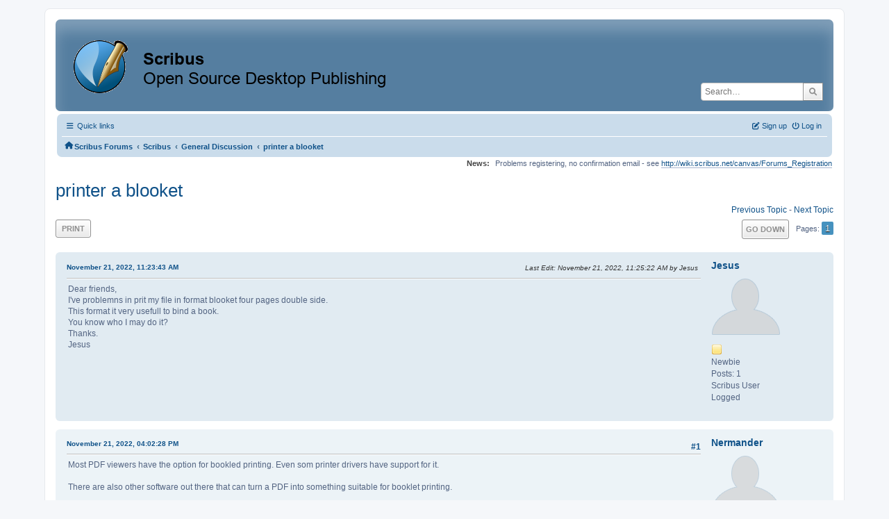

--- FILE ---
content_type: text/html; charset=UTF-8
request_url: https://forums.scribus.net/index.php/topic,4461.0/prev_next,next.html?PHPSESSID=d78no69gvkr46pkg690dki0c9g
body_size: 6268
content:
<!DOCTYPE html>
<html lang="en-US">
<head>
	<meta charset="UTF-8">
	<link rel="stylesheet" href="https://forums.scribus.net/Themes/ProCurve/css/minified_4bd6c4407f90d308c7557334877cf34b.css?smf216_1760727492">
	<link rel="stylesheet" href="https://use.fontawesome.com/releases/v6.1.2/css/all.css">
	<style>
	.postarea .bbc_img, .list_posts .bbc_img, .post .inner .bbc_img, form#reported_posts .bbc_img, #preview_body .bbc_img { max-width: min(100%,600px); }
	
	.postarea .bbc_img, .list_posts .bbc_img, .post .inner .bbc_img, form#reported_posts .bbc_img, #preview_body .bbc_img { max-height: 800px; }
	
	</style>
	<script>
		var smf_theme_url = "https://forums.scribus.net/Themes/ProCurve";
		var smf_default_theme_url = "https://forums.scribus.net/Themes/default";
		var smf_images_url = "https://forums.scribus.net/Themes/ProCurve/images";
		var smf_smileys_url = "https://forums.scribus.net/Smileys";
		var smf_smiley_sets = "default,classic,SoLoSMiLeYS1,aaron,akyhne,fugue,alienine";
		var smf_smiley_sets_default = "SoLoSMiLeYS1";
		var smf_avatars_url = "https://forums.scribus.net/avatars";
		var smf_scripturl = "https://forums.scribus.net/index.php?PHPSESSID=d78no69gvkr46pkg690dki0c9g&amp;";
		var smf_iso_case_folding = false;
		var smf_charset = "UTF-8";
		var smf_session_id = "2b0f9c21be2bbf885adaefda1fbbef47";
		var smf_session_var = "a456d4cf253f";
		var smf_member_id = 0;
		var ajax_notification_text = 'Loading...';
		var help_popup_heading_text = 'A little lost? Let me explain:';
		var banned_text = 'Sorry Guest, you are banned from using this forum!';
		var smf_txt_expand = 'Expand';
		var smf_txt_shrink = 'Shrink';
		var smf_collapseAlt = 'Hide';
		var smf_expandAlt = 'Show';
		var smf_quote_expand = false;
		var allow_xhjr_credentials = false;
	</script>
	<script src="https://ajax.googleapis.com/ajax/libs/jquery/3.6.3/jquery.min.js"></script>
	<script src="https://forums.scribus.net/Themes/default/scripts/jquery.sceditor.bbcode.min.js?smf216_1760727492"></script>
	<script src="https://forums.scribus.net/Themes/ProCurve/scripts/minified_96183a28b8b852e390fd342ea8c71ba6.js?smf216_1760727492"></script>
	<script src="https://forums.scribus.net/Themes/ProCurve/scripts/minified_c6b978002ab218b9fffbe1ebf29be346.js?smf216_1760727492" defer></script>
	<script>
		var smf_smileys_url = 'https://forums.scribus.net/Smileys/SoLoSMiLeYS1';
		var bbc_quote_from = 'Quote from';
		var bbc_quote = 'Quote';
		var bbc_search_on = 'on';
	var smf_you_sure ='Are you sure you want to do this?';
	</script>
	<title>printer a blooket</title>
	<meta name="viewport" content="width=device-width, initial-scale=1">
	<meta property="og:site_name" content="Scribus Forums">
	<meta property="og:title" content="printer a blooket">
	<meta property="og:url" content="https://forums.scribus.net/index.php/topic,4447.0.html?PHPSESSID=d78no69gvkr46pkg690dki0c9g">
	<meta property="og:description" content="printer a blooket">
	<meta name="description" content="printer a blooket">
	<meta name="theme-color" content="#557EA0">
	<meta name="robots" content="noindex">
	<link rel="canonical" href="https://forums.scribus.net/index.php?topic=4447.0">
	<link rel="help" href="https://forums.scribus.net/index.php?PHPSESSID=d78no69gvkr46pkg690dki0c9g&amp;action=help">
	<link rel="contents" href="https://forums.scribus.net/index.php?PHPSESSID=d78no69gvkr46pkg690dki0c9g&amp;">
	<link rel="search" href="https://forums.scribus.net/index.php?PHPSESSID=d78no69gvkr46pkg690dki0c9g&amp;action=search">
	<link rel="alternate" type="application/rss+xml" title="Scribus Forums - RSS" href="https://forums.scribus.net/index.php?PHPSESSID=d78no69gvkr46pkg690dki0c9g&amp;action=.xml;type=rss2;board=16">
	<link rel="alternate" type="application/atom+xml" title="Scribus Forums - Atom" href="https://forums.scribus.net/index.php?PHPSESSID=d78no69gvkr46pkg690dki0c9g&amp;action=.xml;type=atom;board=16">
	<link rel="index" href="https://forums.scribus.net/index.php/board,16.0.html?PHPSESSID=d78no69gvkr46pkg690dki0c9g"><style>.vv_special { display:none; }</style>
</head>
<body id="chrome" class="action_messageindex board_16">
<div id="footerfix">
	<div id="wrapper">
	    <div id="header">
			<h1 class="forumtitle">
				<a class="top" href="https://forums.scribus.net/index.php?PHPSESSID=d78no69gvkr46pkg690dki0c9g&amp;"><img src="https://forums.scribus.net/scribus_header-forums.png" alt="Scribus Forums" title="Scribus Forums"></a>
			</h1>
			<form id="search_form" class="floatright" action="https://forums.scribus.net/index.php?PHPSESSID=d78no69gvkr46pkg690dki0c9g&amp;action=search2" method="post" accept-charset="UTF-8">
				<input type="search" name="search" value="" placeholder="Search…">&nbsp;
				<input type="hidden" name="sd_topic" value="4447">
				<button type="submit" name="search2" class="button no-border-radius" value="search"><i class="fa-solid fa-magnifying-glass"></i></button>
				<input type="hidden" name="advanced" value="0">
			</form>
	    </div>
		<div id="upper_section">
			<div id="inner_section">
               <div id="inner_wrap"1>
				  <div class="navbox">
				  	<div class="row">
                    <div class="column">
					<div class="user">
<ul id="quick_menu">
	<li><i class="fa-solid fa-bars"></i>	Quick links
		<ul>
			<li><a href="https://forums.scribus.net/index.php?PHPSESSID=d78no69gvkr46pkg690dki0c9g&amp;action=recent" title="View the most recent posts on the forum.">Recent posts</a></li>
		</ul>
	</li>
</ul>
				<a class="mobile_user_menu">
					<span class="menu_icon"></span>
					<span class="text_menu">Main Menu</span>
				</a>
				<div id="main_menu">
					<div id="mobile_user_menu" class="popup_container">
						<div class="popup_window description">
							<div class="popup_heading">Main Menu
								<a href="javascript:void(0);" class="main_icons hide_popup"></a>
							</div>
							
					<ul class="dropmenu menu_nav">
						<li class="button_home">
							<a class="active" href="https://forums.scribus.net/index.php?PHPSESSID=d78no69gvkr46pkg690dki0c9g&amp;">
								<span class="main_icons home"></span><span class="textmenu">Home</span>
							</a>
						</li>
						<li class="button_search">
							<a href="https://forums.scribus.net/index.php?PHPSESSID=d78no69gvkr46pkg690dki0c9g&amp;action=search">
								<span class="main_icons search"></span><span class="textmenu">Search</span>
							</a>
						</li>
					</ul><!-- .menu_nav -->
						</div>
					</div>
				</div>
	</div></div>
		            <div class="column">
			<ul class="user_panel" id="top_info">
				<li class="button_login">
					<a href="https://forums.scribus.net/index.php?PHPSESSID=d78no69gvkr46pkg690dki0c9g&amp;action=login" class="open" onclick="return reqOverlayDiv(this.href, 'Log in', 'login');">
						<i class="fa-solid fa-power-off"></i>
						<span class="textmenu">Log in</span>
					</a>
				</li>
				<li class="button_signup">
					<a href="https://forums.scribus.net/index.php?PHPSESSID=d78no69gvkr46pkg690dki0c9g&amp;action=signup" class="open">
						<i class="fa-solid fa-pen-to-square"></i>
						<span class="textmenu">Sign up</span>
					</a>
				</li>
			</ul>
				  </div>
				</div>								
					<hr class="clear">
				<div class="navigate_section">
					<ul><li class="first"><a href="https://forums.scribus.net/index.php?PHPSESSID=d78no69gvkr46pkg690dki0c9g&amp;"><i class="fa-solid fa-house"></i></a></li>
						<li>
							<a href="https://forums.scribus.net/index.php?PHPSESSID=d78no69gvkr46pkg690dki0c9g&amp;"><span>Scribus Forums</span></a>
						</li>
						<li>
							<span class="dividers"> &#8249; </span>
							<a href="https://forums.scribus.net/index.php?PHPSESSID=d78no69gvkr46pkg690dki0c9g&amp;#c1"><span>Scribus</span></a>
						</li>
						<li>
							<span class="dividers"> &#8249; </span>
							<a href="https://forums.scribus.net/index.php/board,16.0.html?PHPSESSID=d78no69gvkr46pkg690dki0c9g"><span>General Discussion</span></a>
						</li>
						<li class="last">
							<span class="dividers"> &#8249; </span>
							<a href="https://forums.scribus.net/index.php/topic,4447.0.html?PHPSESSID=d78no69gvkr46pkg690dki0c9g"><span>printer a blooket</span></a>
						</li>
					</ul>
				</div><!-- .navigate_section -->        
	             </div>
	          </div> <div class="time_news_section"> 
					<div class="newsblock">
						<h2>News: </h2>
						<p>Problems registering, no confirmation email - see <a href="http://wiki.scribus.net/canvas/Forums_Registration" class="bbc_link" target="_blank" rel="noopener">http://wiki.scribus.net/canvas/Forums_Registration</a></p>
					</div>
	<br><br>
			</div>
			</div><!-- #inner_section -->
		</div><!-- #upper_section -->
		<div id="content_section">
			<div id="main_content_section">

			<h2 class="display_title">
				<span id="top_subject">printer a blooket</span>
			</h2>
			<span class="nextlinks floatright"><a href="https://forums.scribus.net/index.php/topic,4447.0/prev_next,prev.html?PHPSESSID=d78no69gvkr46pkg690dki0c9g#new">Previous topic</a> - <a href="https://forums.scribus.net/index.php/topic,4447.0/prev_next,next.html?PHPSESSID=d78no69gvkr46pkg690dki0c9g#new">Next topic</a></span>
		<!-- #display_head -->
		
		<div class="pagesection top">
			
		<div class="buttonlist floatleft">
			
				<a class="button button_strip_print" href="https://forums.scribus.net/index.php?PHPSESSID=d78no69gvkr46pkg690dki0c9g&amp;action=printpage;topic=4447.0"  rel="nofollow">Print</a>
		</div>
			 
			<div class="pagelinks floatright">
				<a href="#bot" class="button">Go Down</a>
				<span class="pages">Pages</span><span class="current_page">1</span> 
			</div>
		<div class="mobile_buttons floatright">
			<a class="button mobile_act">User actions</a>
			
		</div>
		</div>
		<div id="forumposts">
			<form action="https://forums.scribus.net/index.php?PHPSESSID=d78no69gvkr46pkg690dki0c9g&amp;action=quickmod2;topic=4447.0" method="post" accept-charset="UTF-8" name="quickModForm" id="quickModForm" onsubmit="return oQuickModify.bInEditMode ? oQuickModify.modifySave('2b0f9c21be2bbf885adaefda1fbbef47', 'a456d4cf253f') : false">
				<div class="windowbg" id="msg20406">
					
					<div class="post_wrapper">
						<div class="poster">
							<h4>
								<a href="https://forums.scribus.net/index.php?PHPSESSID=d78no69gvkr46pkg690dki0c9g&amp;action=profile;u=62071" title="View the profile of Jesus">Jesus</a>
							</h4>
							<ul class="user_info">
								<li class="avatar">
									<a href="https://forums.scribus.net/index.php?PHPSESSID=d78no69gvkr46pkg690dki0c9g&amp;action=profile;u=62071"><img class="avatar" src="https://forums.scribus.net/avatars/default.png" alt=""></a>
								</li>
								<li class="icons"><img src="https://forums.scribus.net/Themes/ProCurve/images/membericons/icon.png" alt="*"></li>
								<li class="postgroup">Newbie</li>
								<li class="postcount">Posts: 1</li>
								<li class="blurb">Scribus User</li>
								<li class="poster_ip">Logged</li>
							</ul>
						</div><!-- .poster -->
						<div class="postarea">
							<div class="keyinfo">
								<div id="subject_20406" class="subject_title subject_hidden">
									<a href="https://forums.scribus.net/index.php?PHPSESSID=d78no69gvkr46pkg690dki0c9g&amp;msg=20406" rel="nofollow">printer a blooket</a>
								</div>
								
								<div class="postinfo">
									<span class="messageicon"  style="position: absolute; z-index: -1;">
										<img src="https://forums.scribus.net/Themes/ProCurve/images/post/xx.png" alt="">
									</span>
									<a href="https://forums.scribus.net/index.php?PHPSESSID=d78no69gvkr46pkg690dki0c9g&amp;msg=20406" rel="nofollow" title="printer a blooket" class="smalltext">November 21, 2022, 11:23:43 AM</a>
									<span class="spacer"></span>
									<span class="smalltext modified floatright mvisible" id="modified_20406"><span class="lastedit">Last Edit</span>: November 21, 2022, 11:25:22 AM by Jesus
									</span>
								</div>
								<div id="msg_20406_quick_mod"></div>
							</div><!-- .keyinfo -->
							<div class="post">
								<div class="inner" data-msgid="20406" id="msg_20406">
									Dear friends,<br />I&#039;ve problemns in prit my file in format blooket four pages double side.<br />This format it very usefull to bind a book.<br />You know who I may do it?<br />Thanks.<br />Jesus
								</div>
							</div><!-- .post -->
							<div class="under_message">
								<ul class="floatleft">
								</ul>
							</div><!-- .under_message -->
						</div><!-- .postarea -->
						<div class="moderatorbar">
						</div><!-- .moderatorbar -->
					</div><!-- .post_wrapper -->
				</div><!-- $message[css_class] -->
				<hr class="post_separator">
				<div class="windowbg" id="msg20407">
					
					
					<div class="post_wrapper">
						<div class="poster">
							<h4>
								<a href="https://forums.scribus.net/index.php?PHPSESSID=d78no69gvkr46pkg690dki0c9g&amp;action=profile;u=25" title="View the profile of Nermander">Nermander</a>
							</h4>
							<ul class="user_info">
								<li class="avatar">
									<a href="https://forums.scribus.net/index.php?PHPSESSID=d78no69gvkr46pkg690dki0c9g&amp;action=profile;u=25"><img class="avatar" src="https://forums.scribus.net/avatars/default.png" alt=""></a>
								</li>
								<li class="icons"><img src="https://forums.scribus.net/Themes/ProCurve/images/membericons/icon.png" alt="*"><img src="https://forums.scribus.net/Themes/ProCurve/images/membericons/icon.png" alt="*"><img src="https://forums.scribus.net/Themes/ProCurve/images/membericons/icon.png" alt="*"><img src="https://forums.scribus.net/Themes/ProCurve/images/membericons/icon.png" alt="*"><img src="https://forums.scribus.net/Themes/ProCurve/images/membericons/icon.png" alt="*"></li>
								<li class="postgroup">Hero Member</li>
								<li class="postcount">Posts: 1,836</li>
								<li class="poster_ip">Logged</li>
							</ul>
						</div><!-- .poster -->
						<div class="postarea">
							<div class="keyinfo">
								<div id="subject_20407" class="subject_title subject_hidden">
									<a href="https://forums.scribus.net/index.php?PHPSESSID=d78no69gvkr46pkg690dki0c9g&amp;msg=20407" rel="nofollow">Re: printer a blooket</a>
								</div>
								<span class="page_number floatright">#1</span>
								<div class="postinfo">
									<span class="messageicon"  style="position: absolute; z-index: -1;">
										<img src="https://forums.scribus.net/Themes/ProCurve/images/post/xx.png" alt="">
									</span>
									<a href="https://forums.scribus.net/index.php?PHPSESSID=d78no69gvkr46pkg690dki0c9g&amp;msg=20407" rel="nofollow" title="Reply #1 - Re: printer a blooket" class="smalltext">November 21, 2022, 04:02:28 PM</a>
									<span class="spacer"></span>
									<span class="smalltext modified floatright" id="modified_20407">
									</span>
								</div>
								<div id="msg_20407_quick_mod"></div>
							</div><!-- .keyinfo -->
							<div class="post">
								<div class="inner" data-msgid="20407" id="msg_20407">
									Most PDF viewers have the option for bookled printing. Even som printer drivers have support for it.<br /><br />There are also other software out there that can turn a PDF into something suitable for booklet printing.<br /><br />Scribus does not have support for it, so you need to solve it after having created your PDF.
								</div>
							</div><!-- .post -->
							<div class="under_message">
								<ul class="floatleft">
								</ul>
							</div><!-- .under_message -->
						</div><!-- .postarea -->
						<div class="moderatorbar">
						</div><!-- .moderatorbar -->
					</div><!-- .post_wrapper -->
				</div><!-- $message[css_class] -->
				<hr class="post_separator">
				<div class="windowbg" id="msg20412">
					
					
					<div class="post_wrapper">
						<div class="poster">
							<h4>
								<a href="https://forums.scribus.net/index.php?PHPSESSID=d78no69gvkr46pkg690dki0c9g&amp;action=profile;u=61375" title="View the profile of forest_bear59">forest_bear59</a>
							</h4>
							<ul class="user_info">
								<li class="avatar">
									<a href="https://forums.scribus.net/index.php?PHPSESSID=d78no69gvkr46pkg690dki0c9g&amp;action=profile;u=61375"><img class="avatar" src="https://forums.scribus.net/avatars/default.png" alt=""></a>
								</li>
								<li class="icons"><img src="https://forums.scribus.net/Themes/ProCurve/images/membericons/icon.png" alt="*"></li>
								<li class="postgroup">Newbie</li>
								<li class="postcount">Posts: 5</li>
								<li class="blurb">Scribus User</li>
								<li class="poster_ip">Logged</li>
							</ul>
						</div><!-- .poster -->
						<div class="postarea">
							<div class="keyinfo">
								<div id="subject_20412" class="subject_title subject_hidden">
									<a href="https://forums.scribus.net/index.php?PHPSESSID=d78no69gvkr46pkg690dki0c9g&amp;msg=20412" rel="nofollow">Re: printer a blooket</a>
								</div>
								<span class="page_number floatright">#2</span>
								<div class="postinfo">
									<span class="messageicon"  style="position: absolute; z-index: -1;">
										<img src="https://forums.scribus.net/Themes/ProCurve/images/post/xx.png" alt="">
									</span>
									<a href="https://forums.scribus.net/index.php?PHPSESSID=d78no69gvkr46pkg690dki0c9g&amp;msg=20412" rel="nofollow" title="Reply #2 - Re: printer a blooket" class="smalltext">November 29, 2022, 11:31:50 AM</a>
									<span class="spacer"></span>
									<span class="smalltext modified floatright" id="modified_20412">
									</span>
								</div>
								<div id="msg_20412_quick_mod"></div>
							</div><!-- .keyinfo -->
							<div class="post">
								<div class="inner" data-msgid="20412" id="msg_20412">
									If You have configured a PDF-printer-driver in Your system chances are that You can tell it to print a certain number of pages per sheet. So You can get an output PDF file with the desired properties.<br /><br />Regards <br />Stephan<br />
								</div>
							</div><!-- .post -->
							<div class="under_message">
								<ul class="floatleft">
								</ul>
							</div><!-- .under_message -->
						</div><!-- .postarea -->
						<div class="moderatorbar">
						</div><!-- .moderatorbar -->
					</div><!-- .post_wrapper -->
				</div><!-- $message[css_class] -->
				<hr class="post_separator">
				<div class="windowbg" id="msg20414">
					
					
					<div class="post_wrapper">
						<div class="poster">
							<h4>
								<a href="https://forums.scribus.net/index.php?PHPSESSID=d78no69gvkr46pkg690dki0c9g&amp;action=profile;u=36844" title="View the profile of mnawij">mnawij</a>
							</h4>
							<ul class="user_info">
								<li class="avatar">
									<a href="https://forums.scribus.net/index.php?PHPSESSID=d78no69gvkr46pkg690dki0c9g&amp;action=profile;u=36844"><img class="avatar" src="https://forums.scribus.net/avatars/default.png" alt=""></a>
								</li>
								<li class="icons"><img src="https://forums.scribus.net/Themes/ProCurve/images/membericons/icon.png" alt="*"><img src="https://forums.scribus.net/Themes/ProCurve/images/membericons/icon.png" alt="*"><img src="https://forums.scribus.net/Themes/ProCurve/images/membericons/icon.png" alt="*"><img src="https://forums.scribus.net/Themes/ProCurve/images/membericons/icon.png" alt="*"></li>
								<li class="postgroup">Sr. Member</li>
								<li class="postcount">Posts: 360</li>
								<li class="blurb">Scribus User</li>
								<li class="custom cust_loca">Location: Southern California</li>
								<li class="poster_ip">Logged</li>
							</ul>
						</div><!-- .poster -->
						<div class="postarea">
							<div class="keyinfo">
								<div id="subject_20414" class="subject_title subject_hidden">
									<a href="https://forums.scribus.net/index.php?PHPSESSID=d78no69gvkr46pkg690dki0c9g&amp;msg=20414" rel="nofollow">Re: printer a blooket</a>
								</div>
								<span class="page_number floatright">#3</span>
								<div class="postinfo">
									<span class="messageicon"  style="position: absolute; z-index: -1;">
										<img src="https://forums.scribus.net/Themes/ProCurve/images/post/xx.png" alt="">
									</span>
									<a href="https://forums.scribus.net/index.php?PHPSESSID=d78no69gvkr46pkg690dki0c9g&amp;msg=20414" rel="nofollow" title="Reply #3 - Re: printer a blooket" class="smalltext">December 01, 2022, 06:43:51 PM</a>
									<span class="spacer"></span>
									<span class="smalltext modified floatright" id="modified_20414">
									</span>
								</div>
								<div id="msg_20414_quick_mod"></div>
							</div><!-- .keyinfo -->
							<div class="post">
								<div class="inner" data-msgid="20414" id="msg_20414">
									Hi Jesus, quick question is it four pages or sheets. 4 pages = 1 sheet, 4 sheets is 16 pages. You can manually impose them simply.<br /><br />Page #s Imposed 4 pages then 16 pages:<br /><br />04&nbsp; 01<br />02&nbsp; 03<br />--------------<br />16&nbsp; 01<br />02&nbsp; 15<br />14&nbsp; 03<br />04&nbsp; 13<br />12&nbsp; 05<br />06&nbsp; 11<br />10&nbsp; 07<br />08&nbsp; 09<br /><br />Cheers!<br />mnawij
								</div>
							</div><!-- .post -->
							<div class="under_message">
								<ul class="floatleft">
								</ul>
							</div><!-- .under_message -->
						</div><!-- .postarea -->
						<div class="moderatorbar">
						</div><!-- .moderatorbar -->
					</div><!-- .post_wrapper -->
				</div><!-- $message[css_class] -->
				<hr class="post_separator">
				<div class="windowbg" id="msg20417">
					
					<a id="new"></a>
					<div class="post_wrapper">
						<div class="poster">
							<h4>
								<a href="https://forums.scribus.net/index.php?PHPSESSID=d78no69gvkr46pkg690dki0c9g&amp;action=profile;u=59888" title="View the profile of Derek">Derek</a>
							</h4>
							<ul class="user_info">
								<li class="avatar">
									<a href="https://forums.scribus.net/index.php?PHPSESSID=d78no69gvkr46pkg690dki0c9g&amp;action=profile;u=59888"><img class="avatar" src="https://forums.scribus.net/avatars/default.png" alt=""></a>
								</li>
								<li class="icons"><img src="https://forums.scribus.net/Themes/ProCurve/images/membericons/icon.png" alt="*"></li>
								<li class="postgroup">Newbie</li>
								<li class="postcount">Posts: 28</li>
								<li class="blurb">Scribus User</li>
								<li class="poster_ip">Logged</li>
							</ul>
						</div><!-- .poster -->
						<div class="postarea">
							<div class="keyinfo">
								<div id="subject_20417" class="subject_title subject_hidden">
									<a href="https://forums.scribus.net/index.php?PHPSESSID=d78no69gvkr46pkg690dki0c9g&amp;msg=20417" rel="nofollow">Re: printer a blooket</a>
								</div>
								<span class="page_number floatright">#4</span>
								<div class="postinfo">
									<span class="messageicon"  style="position: absolute; z-index: -1;">
										<img src="https://forums.scribus.net/Themes/ProCurve/images/post/xx.png" alt="">
									</span>
									<a href="https://forums.scribus.net/index.php?PHPSESSID=d78no69gvkr46pkg690dki0c9g&amp;msg=20417" rel="nofollow" title="Reply #4 - Re: printer a blooket" class="smalltext">December 07, 2022, 12:03:18 AM</a>
									<span class="spacer"></span>
									<span class="smalltext modified floatright" id="modified_20417">
									</span>
								</div>
								<div id="msg_20417_quick_mod"></div>
							</div><!-- .keyinfo -->
							<div class="post">
								<div class="inner" data-msgid="20417" id="msg_20417">
									There are a few options. One of the installable ones is &#039;Booklet Imposer&#039; which I&#039;ve used for years on Linux. I&#039;ll be surprised if it isn&#039;t available for Windows or Apple. <br /><br />There are a number of online options but I&#039;m not at my computer and can&#039;t recall the URLs off the top of my head. Search for &#039;imposer&#039; or &#039;imposition&#039;.
								</div>
							</div><!-- .post -->
							<div class="under_message">
								<ul class="floatleft">
								</ul>
							</div><!-- .under_message -->
						</div><!-- .postarea -->
						<div class="moderatorbar">
						</div><!-- .moderatorbar -->
					</div><!-- .post_wrapper -->
				</div><!-- $message[css_class] -->
				<hr class="post_separator">
			</form>
		</div><!-- #forumposts -->
		<div class="pagesection">
			
		<div class="buttonlist floatleft">
			
				<a class="button button_strip_print" href="https://forums.scribus.net/index.php?PHPSESSID=d78no69gvkr46pkg690dki0c9g&amp;action=printpage;topic=4447.0"  rel="nofollow">Print</a>
		</div>
			 
			<div class="pagelinks floatright">
				<a href="#main_content_section" class="button" id="bot">Go Up</a>
				<span class="pages">Pages</span><span class="current_page">1</span> 
			</div>
		<div class="mobile_buttons floatleft">
			<a class="button mobile_act">User actions</a>
			
		</div>
		</div>
		<div id="moderationbuttons">
			
		</div>
		<div id="display_jump_to"></div>
		<div id="mobile_action" class="popup_container">
			<div class="popup_window description">
				<div class="popup_heading">
					User actions
					<a href="javascript:void(0);" class="main_icons hide_popup"></a>
				</div>
				
		<div class="buttonlist">
			
				<a class="button button_strip_print" href="https://forums.scribus.net/index.php?PHPSESSID=d78no69gvkr46pkg690dki0c9g&amp;action=printpage;topic=4447.0"  rel="nofollow">Print</a>
		</div>
			</div>
		</div>
		<script>
			if ('XMLHttpRequest' in window)
			{
				var oQuickModify = new QuickModify({
					sScriptUrl: smf_scripturl,
					sClassName: 'quick_edit',
					bShowModify: true,
					iTopicId: 4447,
					sTemplateBodyEdit: '\n\t\t\t\t\t\t<div id="quick_edit_body_container">\n\t\t\t\t\t\t\t<div id="error_box" class="error"><' + '/div>\n\t\t\t\t\t\t\t<textarea class="editor" name="message" rows="12" tabindex="1">%body%<' + '/textarea><br>\n\t\t\t\t\t\t\t<input type="hidden" name="a456d4cf253f" value="2b0f9c21be2bbf885adaefda1fbbef47">\n\t\t\t\t\t\t\t<input type="hidden" name="topic" value="4447">\n\t\t\t\t\t\t\t<input type="hidden" name="msg" value="%msg_id%">\n\t\t\t\t\t\t\t<div class="righttext quickModifyMargin">\n\t\t\t\t\t\t\t\t<input type="submit" name="post" value="Save" tabindex="2" onclick="return oQuickModify.modifySave(\'2b0f9c21be2bbf885adaefda1fbbef47\', \'a456d4cf253f\');" accesskey="s" class="button"> <input type="submit" name="cancel" value="Cancel" tabindex="3" onclick="return oQuickModify.modifyCancel();" class="button">\n\t\t\t\t\t\t\t<' + '/div>\n\t\t\t\t\t\t<' + '/div>',
					sTemplateSubjectEdit: '<input type="text" name="subject" value="%subject%" size="80" maxlength="80" tabindex="4">',
					sTemplateBodyNormal: '%body%',
					sTemplateSubjectNormal: '<a hr'+'ef="' + smf_scripturl + '?topic=4447.msg%msg_id%#msg%msg_id%" rel="nofollow">%subject%<' + '/a>',
					sTemplateTopSubject: '%subject%',
					sTemplateReasonEdit: 'Reason for editing: <input type="text" name="modify_reason" value="%modify_reason%" size="80" maxlength="80" tabindex="5" class="quickModifyMargin">',
					sTemplateReasonNormal: '%modify_text',
					sErrorBorderStyle: '1px solid red'
				});

				aJumpTo[aJumpTo.length] = new JumpTo({
					sContainerId: "display_jump_to",
					sJumpToTemplate: "<label class=\"smalltext jump_to\" for=\"%select_id%\">Jump to<" + "/label> %dropdown_list%",
					iCurBoardId: 16,
					iCurBoardChildLevel: 0,
					sCurBoardName: "General Discussion",
					sBoardChildLevelIndicator: "==",
					sBoardPrefix: "=> ",
					sCatSeparator: "-----------------------------",
					sCatPrefix: "",
					sGoButtonLabel: "Go"
				});

				aIconLists[aIconLists.length] = new IconList({
					sBackReference: "aIconLists[" + aIconLists.length + "]",
					sIconIdPrefix: "msg_icon_",
					sScriptUrl: smf_scripturl,
					bShowModify: true,
					iBoardId: 16,
					iTopicId: 4447,
					sSessionId: smf_session_id,
					sSessionVar: smf_session_var,
					sLabelIconList: "Message icon",
					sBoxBackground: "transparent",
					sBoxBackgroundHover: "#ffffff",
					iBoxBorderWidthHover: 1,
					sBoxBorderColorHover: "#adadad" ,
					sContainerBackground: "#ffffff",
					sContainerBorder: "1px solid #adadad",
					sItemBorder: "1px solid #ffffff",
					sItemBorderHover: "1px dotted gray",
					sItemBackground: "transparent",
					sItemBackgroundHover: "#e0e0f0"
				});
			}
		</script>
			<script>
				var verificationpostHandle = new smfCaptcha("https://forums.scribus.net/index.php?PHPSESSID=d78no69gvkr46pkg690dki0c9g&amp;action=verificationcode;vid=post;rand=a741cb1683d62a1c11d76c8600f180f5", "post", 1);
			</script>
			</div><!-- #main_content_section -->
		</div><!-- #content_section --> 
	<div id="footer">
		<div class="inner_wrap">
		<ul>
			<li class="floatright"><a href="https://forums.scribus.net/index.php?PHPSESSID=d78no69gvkr46pkg690dki0c9g&amp;action=help">Help</a> | <a href="https://forums.scribus.net/index.php?PHPSESSID=d78no69gvkr46pkg690dki0c9g&amp;action=agreement">Terms and Rules</a> | <a href="#header">Go Up &#9650;</a></li>
			<li><a href="https://forums.scribus.net/index.php?PHPSESSID=d78no69gvkr46pkg690dki0c9g&amp;">"></a></li>
		</ul>
		</div>
	</div><!-- #footer -->
		  <div class="copyright"><a href="https://forums.scribus.net/index.php?PHPSESSID=d78no69gvkr46pkg690dki0c9g&amp;action=credits" title="License" target="_blank" rel="noopener">SMF 2.1.6 &copy; 2025</a>, <a href="https://www.simplemachines.org" title="Simple Machines" target="_blank" rel="noopener">Simple Machines</a> <br>
		  <a href="https://www.simplemachines.org/community/index.php?action=profile;u=218416">ProCurve Theme Made By : TwitchisMental</a> </div>
	</div><!-- #wrapper -->
</div><!-- #footerfix -->
<script>
window.addEventListener("DOMContentLoaded", function() {
	function triggerCron()
	{
		$.get('https://forums.scribus.net' + "/cron.php?ts=1768997625");
	}
	window.setTimeout(triggerCron, 1);
		$.sceditor.locale["en"] = {
			"Width (optional):": "Width (optional):",
			"Height (optional):": "Height (optional):",
			"Insert": "Insert",
			"Description (optional):": "Description (optional)",
			"Rows:": "Rows:",
			"Cols:": "Cols:",
			"URL:": "URL:",
			"E-mail:": "E-mail:",
			"Video URL:": "Video URL:",
			"More": "More",
			"Close": "Close",
			dateFormat: "month/day/year"
		};
});
</script>
</body>
</html>